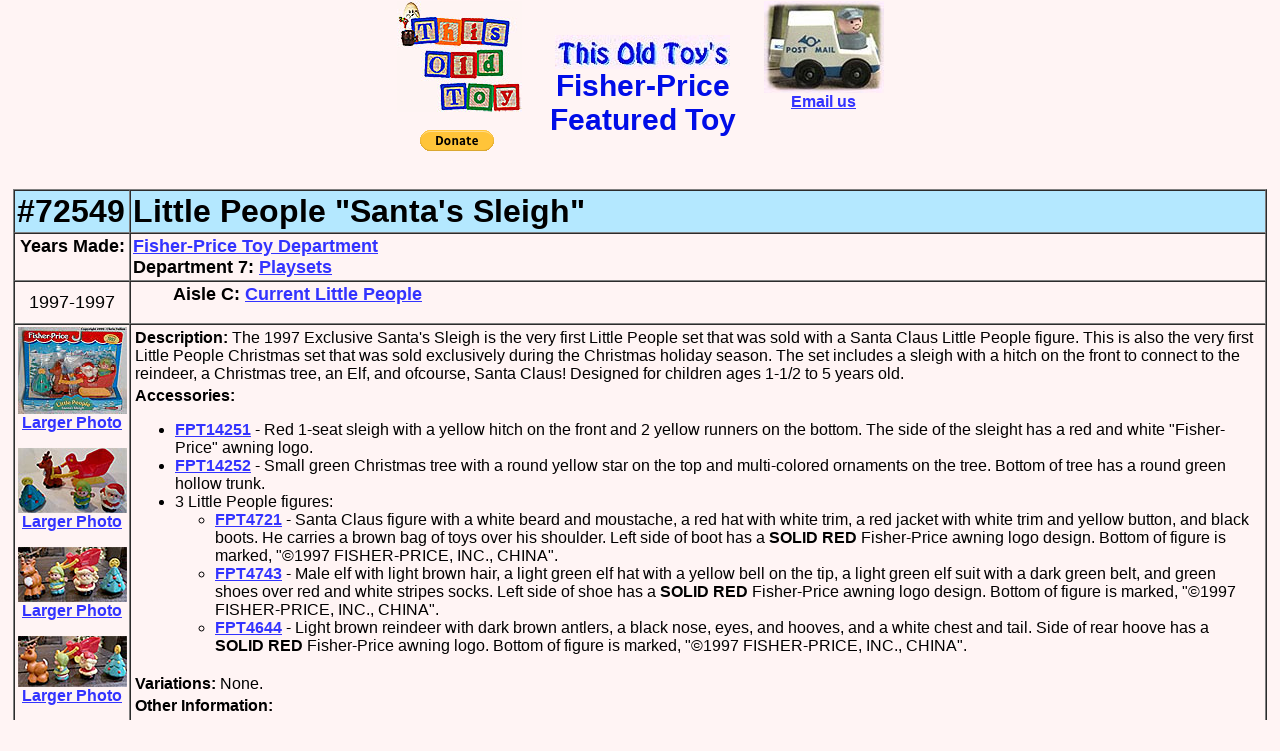

--- FILE ---
content_type: text/html
request_url: https://thisoldtoy.com/L_FP_Set/toy-pages/8000-plus/72000/72549-LP-Christmas-1997.html
body_size: 4269
content:
<html>

	<head>
		<meta http-equiv="content-type" content="text/html;charset=iso-8859-1">
		<title>#72549 Little People &quot;Santa's Sleigh&quot;</title>
	<meta name="author" content="Lisa M. Bagley - info@e-w-design.com">
		<meta name="robots" content="index, follow">
		<meta name="language" content="en">
		<meta name="copyright" content="thisoldtoy.com">
		<meta name="rating" content="general">
		<meta name="MSSmartTagsPreventParsing" content="TRUE">
		<link href="../../../../tot.css" rel="stylesheet" type="text/css">
	</head>

	<body class="body">
	<table cellspacing="0" cellpadding="1" border="0" align="center">
	  <tr>
	    <td width="125" align="center"><a href="../../../../index.htm" title="ThisOldToy.com Home - World's largest resource about vintage Fisher-Price Toys"><img src="../../../../logotext-sm.jpg" width="125" height="111"></a><br>
	      <br>
	      <form action="https://www.paypal.com/donate" method="post" target="_blank">
	        <input type="hidden" name="business" value="orders@thisoldtoy.com" />
	        <input type="hidden" name="no_recurring" value="0" />
	        <input type="hidden" name="item_name" value="Help ThisOldToy.com remain online to provide resources about vintage Fisher-Price toys." />
	        <input type="hidden" name="currency_code" value="USD" />
	        <input type="image" src="https://www.paypalobjects.com/en_US/i/btn/btn_donate_SM.gif" border="0" name="submit" title="Help ThisOldToy.com remain online to provide resources about vintage Fisher-Price toys" alt="Donate with PayPal button" />
	        <img alt="" border="0" src="https://www.paypal.com/en_US/i/scr/pixel.gif" width="1" height="1" />
        </form></td>
	    <td width="236" align="center" class="header3" style="padding-left: 2px; padding-right: 2px; text-align: center;"><b><img src="../../../../ThisOldToys.jpg" width="175" height="34"><br>
	      Fisher-Price<br>
        Featured Toy </td>
	    <td align="center" valign="top" width="120"><a href="../../../Pg_Mail.htm" target="_Top"><img src="../../../../mailman-big.jpg" border="0" width="120" height="92"><br>
        <font size="3">Email us</font></a></td>
      </tr>
    </table>
	<br>
	
	<table border="1" cellpadding="2" cellspacing="0" width="98%" align="center">
				<tr>
					<td width="110" bgcolor="#b4e8ff"><font size="6"><b>#72549</b></font></td>
					<td bgcolor="#b4e8ff"><font size="6"><b>Little People &quot;Santa's Sleigh&quot;</b></font></td>
				</tr>
				<tr>
					<td width="110" valign="top">
						<center>
							<font size="4"><b>Years Made:</b></font></center>
					</td>
					<td><a href="../../../Department-Main-Menu.html"><font size="4"><b>Fisher-Price Toy Department</b></font></a><font size="4"><b><br>
						Department 7:</b></font><font size="4"> <a href="../../../department-7/Playsets.html">Playsets</a></font></td>
				</tr>
				<tr>
					<td width="110" valign="middle">
						<center>
							<font size="4" color="black">1997-1997</font></center>
					</td>
					<td>
						<div align="left">
							<ul>
								<font size="4"><b>Aisle C: </b><a href="../../../department-7/c-Current-LP.html">Current Little People</a></font>
							</ul>
						</div>
					</td>
				</tr>
				<tr>
				  <td width="110" valign="top" align="center">
					
				    <a href="../../../../new-images/images-ok/7000s-plus/72000-73999/FP72549-CHRISANN-Y-C.JPG"><img height="87" width="109" src="../../../../new-images/images-ok/7000s-plus/72000-73999/FP72549-CHRISANNFUL-2.JPG" border="0"><br>
					  Larger Photo</a>

<p><a href="../../../../fisher-price/dept-7-playsets/b-chunky-LP/1-pics/sets/fp72549.jpg">
<img src="../../../../fisher-price/dept-7-playsets/b-chunky-LP/1-pics/sets/fp72549-sm.jpg" border="0"><br>
Larger Photo</a></p>

<p><a href="../../../../fisher-price/dept-7-playsets/b-chunky-LP/1-pics/sets/fp72549-2.jpg">
<img src="../../../../fisher-price/dept-7-playsets/b-chunky-LP/1-pics/sets/fp72549-2-sm.jpg" border="0"><br>
Larger Photo</a></p>

<p><a href="../../../../fisher-price/dept-7-playsets/b-chunky-LP/1-pics/sets/fp72549-3.jpg">
<img src="../../../../fisher-price/dept-7-playsets/b-chunky-LP/1-pics/sets/fp72549-3-sm.jpg" border="0"><br>
Larger Photo</a></p></td>
					<td valign="top">
						<table border="0" cellpadding="2" cellspacing="0" width="100%">
							<tr>
								<td width="20%" valign="top">
									<b>Description:</b> The 1997 Exclusive Santa's Sleigh is the very first Little People set that was sold with a Santa Claus Little People figure. This is also the very first Little People Christmas set that was sold exclusively during the Christmas holiday season. The set includes a sleigh with a hitch on the front to connect to the reindeer, a Christmas tree, an Elf, and ofcourse, Santa Claus! Designed for children ages 1-1/2 to 5 years old.
								</td>
							</tr>
							<tr>
								<td width="20%" valign="top">
									<b>Accessories: </b>
										<ul>
											<li><a href="../../../../fisher-price/dept-7-playsets/b-chunky-LP/Group-12.000-Vehicles/12.012-specialty.html#14251">FPT14251</a> - Red 1-seat sleigh with a yellow hitch on the front and 2 yellow runners on the bottom. The side of the sleight has a red and white &quot;Fisher-Price&quot; awning logo. 
											<li><a href="../../../../fisher-price/dept-7-playsets/b-chunky-LP/Group-0.000-Animal-Items/0.600-trees-plants.html#14252">FPT14252</a> - Small green Christmas tree with a round yellow star on the top and multi-colored ornaments on the tree.
											Bottom of tree has a round green hollow trunk.
											<li>3 Little People figures:                                            <ul>
											<li><a href="../../../../fisher-price/dept-7-playsets/c-Current-LP/current-lp-males-grey-pu-r.html#4721">FPT4721</a> - Santa Claus figure with a white beard and moustache, a red hat with white trim, a red jacket with white trim and yellow button, and black boots. He carries a brown bag of toys over his shoulder.  Left side of boot has a <strong>SOLID RED</strong> Fisher-Price awning logo design. Bottom of figure is marked, &quot;&copy;1997 FISHER-PRICE, INC., CHINA&quot;.
											<li><a href="../../../../fisher-price/dept-7-playsets/c-Current-LP/current-lp-males-bl-gr.html#4743">FPT4743</a> - Male elf with light brown hair, a light green elf hat with a yellow bell on the tip, a light green elf suit with a dark green belt, and green shoes over red and white stripes socks.
											Left side of shoe has a <strong>SOLID RED</strong> Fisher-Price awning logo design. Bottom of figure is marked, &quot;&copy;1997 FISHER-PRICE, INC., CHINA&quot;.
											<li><a href="../../../../fisher-price/dept-7-playsets/c-Current-LP/current-lp-animals.html#4644">FPT4644</a> - Light brown reindeer with dark brown antlers, a black nose, eyes, and hooves, and a white chest and tail.  Side of rear hoove has a <strong>SOLID RED</strong> Fisher-Price awning logo. Bottom of figure is marked, &quot;&copy;1997 FISHER-PRICE, INC., CHINA&quot;.
                                        </ul>
									    </ul>
									
								</td>
							</tr>
							<tr>
								<td width="20%" valign="top">
									<b>Variations: </b>None.
								</td>
							</tr>
							<tr>
								<td width="20%" valign="top">
									<b>Other Information: </b>
										<ul>
											<li>FP72549BOX1997 - (Box ONLY) - This set was sold in a stackable blister package marked &quot;Christmas Collectable 1997&quot;.
										    <li>FP72549SET1997 - Complete set in original blister package.                                            
										</ul>
									
								</td>
							</tr>
							<tr>
								<td width="20%">Please, if you have any information or details about this toy that isn't mentioned above then <a href="mailto:tech@thisoldtoy.com"><b>e-mail</b></a> us. Thanks!</td>
							</tr>
						</table>
					</td>
				</tr>
			</table>
	<br>
	<table width="100%" border="0" align="center" cellpadding="0" cellspacing="0">
	  <tbody>
	    <tr>
	      <td align="center"><hr>
	        <font size="1" color="#ff6300">This Old Toy </font><font color="red" size="1">Fisher-Price </font><font size="1" color="#3333cc">This Old Toy </font><font size="1" color="#319c31">Fisher-Price </font><font size="1" color="#ff6300">This Old Toy </font><font size="1" color="#319c31">Fisher-Price </font><font size="1" color="#3333cc">This Old Toy </font><font color="red" size="1">Fisher-Price </font><font size="1" color="#ff6300">This Old Toy<br>
	          <img src="../../../../nevergrowold.jpg" width="296" height="32"><br>
	          This Old Toy </font><font color="red" size="1">Fisher-Price </font><font size="1" color="#3333cc">This Old Toy </font><font size="1" color="#319c31">Fisher-Price </font><font size="1" color="#ff6300">This Old Toy </font><font size="1" color="#319c31">Fisher-Price </font><font size="1" color="#3333cc">This Old Toy </font><font color="red" size="1">Fisher-Price </font><font size="1" color="#ff6300">This Old Toy</font><br>
	        <hr></td>
        </tr>
      </tbody>
    </table>
    <br>
    <table border="0" cellspacing="2" cellpadding="2" align="center">
      <tbody>
        <tr>
          <td width="300" valign="top"><a href="mailto:info@thisoldtoy.com"><img src="../../../../mailman.jpg" border="0" align="left"></a><a href="Pg_Mail.htm">E-Mail us:<b> <br>
            info@thisoldtoy.com </b></a></td>
          <td><form method="get" action="http://www.google.com/search">
            <div style="border:1px solid black;padding:4px;width:20em;"> <img src="../../../../sherlock-search.jpg" alt="" height="67" width="45" align="right" border="0">
              <table border="0" cellpadding="0">
                <tr>
                  <td><input type="text" name="q" size="25" maxlength="255" value="">
                    <input type="submit" value="Search"></td>
                </tr>
                <tr>
                  <td align="center" style="font-size:75%"><input type="checkbox" name="sitesearch" value="thisoldtoy.com" checked>
                    Search This Old Toy<br></td>
                </tr>
              </table>
            </div>
          </form></td>
        </tr>
        <tr>
          <td colspan="2" align="center"><table border="0" cellpadding="2" cellspacing="0" width="416">
            <tr height="29">
              <td width="78" height="29"><a href="../../../Pg_Main.htm"><img src="../../../FP-Pics/Buttons/Btn_Main2.jpg" border="0" width="79" height="29"></a></td>
              <td width="80" height="29"><a href="../../../Pg_Modl.htm"><img src="../../../FP-Pics/Buttons/Btn_Modl2.jpg" border="0" width="79" height="29"></a></td>
              <td width="79" height="29"><a href="../../../Pg_Subj.htm"><img src="../../../FP-Pics/Buttons/Btn_Subj2.jpg" border="0" width="79" height="29"></a></td>
              <td width="79" height="29"><a href="../../../Pg_Rsrc.htm"><img src="../../../FP-Pics/Buttons/Btn_Rsrc2.jpg" border="0" width="79" height="29"></a></td>
              <td width="79" height="29"><a href="../../../goodies.html"><img src="../../../FP-Pics/Buttons/btn_goodies2.jpg" border="0" width="79" height="29"></a></td>
            </tr>
            <tr height="29">
              <td width="78" height="29"><a href="../../../Pg_Trade.htm"><img src="../../../FP-Pics/Buttons/Btn_Trad2.jpg" border="0" width="79" height="29"></a></td>
              <td width="80" height="29"><a href="../../../Pg_Want.htm"><img src="../../../FP-Pics/Buttons/Btn_Want2.jpg" border="0" width="79" height="29"></a></td>
              <td width="79" height="29"><a href="../../../Pg_Link.htm"><img src="../../../FP-Pics/Buttons/Btn_Link2.jpg" width="79" height="29" border="0"></a></td>
              <td width="79" height="29"><a href="../../../T-People.htm"><img src="../../../FP-Pics/Buttons/btn_People_id.jpg" border="0" width="79" height="29"></a></td>
              <td width="79" height="29"><a href="../../../sitemap.html"><img src="../../../FP-Pics/Buttons/Btn_site-map.jpg" border="0" width="79" height="29"></a></td>
            </tr>
          </table>
            <br>
            <span style="text-align: center"><br>
              <font color="#aa33cc"><strong><em>This Old Toy's</em> Other Toy Lines</strong>:</font><br>
              <a title="Playskool Toys, Playskool Familiar Places, Richard Scarry Puzzletown" href="../../../../playskool/all-index.html">Playskool</a> <font size="1" color="#ff6300">~ </font><font color="red" size="1">~ </font><font size="1" color="#aa33cc">~</font> <font size="1" color="#319c31">~</font> <a title="Kenner Toys, Kenner Tree Tots" href="../../../../kenner/index.html">Kenner</a> <font size="1" color="#ff6300">~ </font><font color="red" size="1">~ </font><font size="1" color="#cc33cb">~</font> <font size="1" color="#319c31">~</font> <a title="Hasbro Toys, Vintage Weebles, Hasbro Weebles Playsets" href="../../../../hasbro/index.html">Hasbro</a></span></td>
        </tr>
        <tr>
          <td colspan="2" align="center" class="bodysm"><script language="JavaScript">
<!--

//Script created by Ronny Drappier, http://sipreal.com
//Visit http://javascriptkit.com for this script

    today=new Date();
    y0=today.getFullYear();

  // end hiding --->
                      </script>
            <br>
            <span style="text-align: center">Copyright &copy; 1998-
              <script language="JavaScript">
  <!--- Hide from old browsers
    document.write(y0);
  // end hiding --->
                        </script>
              This Old Toy. All Rights Reserved.<br>
              This Old Toy is not affiliated with Mattel/Fisher-Price or any of its subsidiaries. </span></td>
        </tr>
      </tbody>
    </table>
	</body>

</html>
